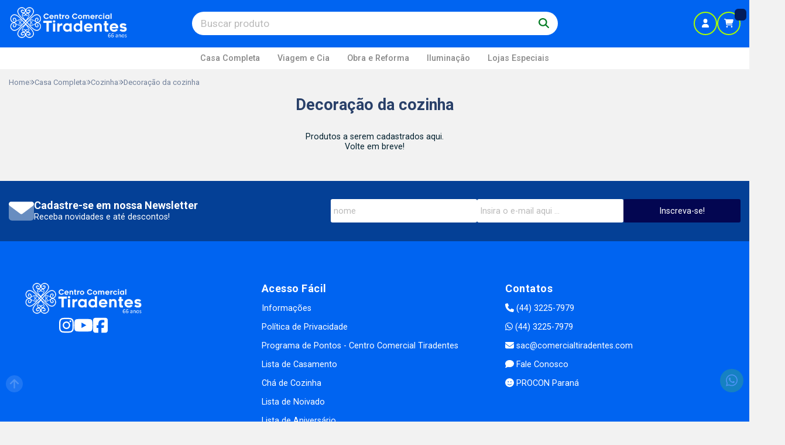

--- FILE ---
content_type: image/svg+xml
request_url: https://cdn.iset.io/assets/02091/arquivos/icones/clearsale-id0rhq5qmq-1.svg
body_size: 2481
content:
<svg viewBox="0 0 669.71 151.36" width="158" xmlns="http://www.w3.org/2000/svg"><defs><style>.cls-1{fill:#ff4800;stroke-width:0px;}</style></defs><path class="cls-1" d="m241.16,45.99c5.48,0,10.32,1.46,14.53,4.37,4.21,2.91,7.41,6.83,9.6,11.76l8.63-2.47c-2.81-6.71-7.14-12.1-12.99-16.18-5.85-4.07-12.45-6.11-19.77-6.11-10.07,0-18.63,3.58-25.68,10.73-7.05,7.16-10.58,15.83-10.58,26.04s3.51,18.78,10.53,25.93c7.02,7.16,15.59,10.73,25.73,10.73,7.4,0,14-2.04,19.82-6.11,5.82-4.07,10.13-9.43,12.94-16.07l-8.73-2.36c-2.19,4.93-5.36,8.82-9.5,11.66-4.14,2.84-8.99,4.26-14.53,4.26-7.81,0-14.29-2.72-19.46-8.17-5.17-5.44-7.75-12.07-7.75-19.87s2.6-14.64,7.81-20.08c5.2-5.44,11.67-8.13,19.41-8.06Z"></path><rect class="cls-1" height="71.9" width="8.73" x="283.99" y="38.5"></rect><path class="cls-1" d="m349.05,61.97c-5.17-4.62-11.21-6.93-18.13-6.93-7.74,0-14.33,2.72-19.77,8.17-5.44,5.44-8.17,12.07-8.17,19.87s2.7,14.36,8.11,19.87c5.41,5.51,12.02,8.27,19.82,8.27,5.27,0,10.25-1.35,14.94-4.06,4.69-2.7,8.13-6.28,10.32-10.73l-7.91-1.85c-1.92,2.67-4.42,4.79-7.5,6.37-3.08,1.58-6.37,2.36-9.86,2.36-5.07,0-9.42-1.57-13.04-4.72-3.63-3.15-5.68-7.26-6.16-12.33h46.63c.41-2.05.38-4.42-.1-7.09-.96-6.85-4.02-12.58-9.19-17.2Zm-37.33,17.41c.55-4.66,2.62-8.58,6.21-11.76,3.59-3.18,7.89-4.78,12.89-4.78s9.16,1.59,12.68,4.78c3.53,3.18,5.6,7.1,6.21,11.76h-38Z"></path><path class="cls-1" d="m408.21,59.91c-4.69-3.25-10.46-4.88-17.31-4.88-6.37,0-11.8,1.47-16.28,4.42-4.49,2.94-6.87,7.02-7.14,12.22l8.52-.1c.62-3.22,2.34-5.56,5.19-7.04,2.84-1.47,6.14-2.21,9.91-2.21,4.52,0,8.28.98,11.3,2.93,3.01,1.95,4.52,4.78,4.52,8.47v4.01l-17.56.1c-8.01,0-13.97,1.56-17.87,4.67-3.9,3.12-5.79,7.31-5.65,12.58.07,5.34,2.07,9.36,6.01,12.07,3.94,2.71,8.61,4.06,14.02,4.06,3.9,0,7.48-.84,10.73-2.52,3.25-1.68,5.58-3.3,6.98-4.88,1.4-1.57,2.52-3.11,3.34-4.62v11.2h8.32v-37.69c0-5.27-2.35-9.53-7.04-12.79Zm-7.55,38.11c-4.18,3.87-8.9,5.8-14.17,5.8-3.15,0-5.85-.74-8.11-2.21-2.26-1.47-3.53-3.58-3.8-6.32-.27-3.01.89-5.58,3.49-7.7,2.6-2.12,6.85-3.22,12.74-3.29h16.13c0,5.27-2.09,9.84-6.27,13.71Z"></path><path class="cls-1" d="m443.65,57.5c-3.87,1.99-6.66,5.03-8.37,9.14v-10.68h-8.73v54.44h8.73v-27.42c0-6.78,2.17-11.86,6.52-15.25,4.35-3.39,9.6-4.3,15.77-2.72v-9.24c-5.41-.82-10.05-.24-13.92,1.75Z"></path><path class="cls-1" d="m495.26,70.13c-7.81-1.64-13.35-3.35-16.64-5.14-3.29-1.78-4.93-4.28-4.93-7.5,0-3.49,1.69-6.35,5.08-8.58,3.39-2.22,7.45-3.34,12.17-3.34s9.6.94,14.23,2.82c4.62,1.88,8.58,4.09,11.86,6.62v-9.65c-8.42-5.14-17.12-7.7-26.09-7.7-7.26,0-13.42,1.83-18.49,5.49-5.07,3.66-7.6,8.51-7.6,14.53,0,5.14,1.99,9.16,5.96,12.07,3.97,2.91,10.34,5.39,19.1,7.45,6.09,1.44,10.97,3.22,14.64,5.34,3.66,2.12,5.49,4.97,5.49,8.52,0,3.08-1.46,5.79-4.37,8.11-2.91,2.33-7,3.49-12.27,3.49-4.93,0-9.95-1.13-15.05-3.39-5.1-2.26-9.5-5-13.2-8.22v10.37c9.04,6.51,18.45,9.76,28.25,9.76,7.19,0,13.25-1.8,18.18-5.39,4.93-3.59,7.4-8.51,7.4-14.74,0-10.54-7.91-17.53-23.73-20.95Z"></path><path class="cls-1" d="m569.88,59.91c-4.69-3.25-10.46-4.88-17.31-4.88-6.37,0-11.8,1.47-16.28,4.42-4.49,2.94-6.87,7.02-7.14,12.22l8.52-.1c.62-3.22,2.34-5.56,5.19-7.04,2.84-1.47,6.14-2.21,9.91-2.21,4.52,0,8.28.98,11.3,2.93,3.01,1.95,4.52,4.78,4.52,8.47v4.01l-17.56.1c-8.01,0-13.97,1.56-17.87,4.67-3.9,3.12-5.79,7.31-5.65,12.58.07,5.34,2.07,9.36,6.01,12.07,3.94,2.71,8.61,4.06,14.02,4.06,3.9,0,7.48-.84,10.73-2.52,3.25-1.68,5.58-3.3,6.98-4.88,1.4-1.57,2.52-3.11,3.34-4.62v11.2h8.32v-37.69c0-5.27-2.35-9.53-7.04-12.79Zm-7.55,38.11c-4.18,3.87-8.9,5.8-14.17,5.8-3.15,0-5.85-.74-8.11-2.21-2.26-1.47-3.53-3.58-3.8-6.32-.27-3.01.89-5.58,3.49-7.7,2.6-2.12,6.85-3.22,12.74-3.29h16.13c0,5.27-2.09,9.84-6.27,13.71Z"></path><rect class="cls-1" height="71.9" width="8.73" x="588.21" y="38.5"></rect><path class="cls-1" d="m662.47,79.17c-.96-6.85-4.02-12.58-9.19-17.2-5.17-4.62-11.21-6.93-18.13-6.93-7.74,0-14.33,2.72-19.77,8.17-5.44,5.44-8.17,12.07-8.17,19.87s2.7,14.36,8.11,19.87c5.41,5.51,12.02,8.27,19.82,8.27,5.27,0,10.25-1.35,14.94-4.06,4.69-2.7,8.13-6.28,10.32-10.73l-7.91-1.85c-1.92,2.67-4.42,4.79-7.5,6.37-3.08,1.58-6.37,2.36-9.86,2.36-5.07,0-9.42-1.57-13.04-4.72-3.63-3.15-5.68-7.26-6.16-12.33h46.63c.41-2.05.38-4.42-.1-7.09Zm-46.53.21c.55-4.66,2.62-8.58,6.21-11.76,3.59-3.18,7.89-4.78,12.89-4.78s9.16,1.59,12.68,4.78c3.53,3.18,5.6,7.1,6.21,11.76h-38Z"></path><path class="cls-1" d="m143.79,95.62c-.22-4.21-1.28-8.57-3.22-12.81-12.49-26.5-39.12-43.99-66.27-52.86-3.94-1.17-8.02-2.17-12.17-2.89,2.45-1.92,4.95-3.65,7.49-5.14,16.41-10.66,40.43-13.48,54.36,2.6,6.71,7.52,9.97,17.83,10.68,28.15,1.32-22.43-13.12-43.34-36.92-44.05-16.27-.13-31.52,6.68-44.12,17.4-7.57-.49-15.16.23-22.31,2.97-.81.32-1.55.69-2.29,1.07,1.97-2.31,4.12-4.52,6.46-6.62,13.45-12.21,32.06-18.72,50.76-17.83-18.51-2.83-38.52,2.43-53.44,14.69C.88,45.53-2.03,95.14,26.51,124.26c13.58,14.13,33.06,22.6,52.67,22.23h0s.06,0,.09,0c20.67-.22,41.21-9.61,54.19-25.74,13.06-15.63,18.71-37.22,14.39-57.04,1.31,10.87-.23,21.83-4.06,31.92Zm-71.33-59.97c21.33,7.52,41.25,20.54,55.23,38.42,6.96,9.63,14.52,23.97,6.41,34.83-2.45,3.11-5.74,5.17-9.37,6.54.2-1.72.31-3.43.29-5.09,0-4.93-.58-9.79-1.61-14.56.51-.99,1.04-1.99,1.51-2.99,1.5-3.17,3.93-9.63,3.93-9.63-1.38,2.95-2.92,5.9-4.61,8.8-.4.68-.83,1.35-1.24,2.03-2.63-10.86-7.66-21.13-14.08-30.22,3.37,8.77,8.17,23.45,9.4,37.27-4.38,6.05-9.42,11.68-15.03,16.57-5.93-.49-11.84-1.67-17.69-3.25-8.3-2.31-16.42-5.49-24.25-9.37,7.28,4.82,15.12,8.92,23.42,11.94,4.68,1.73,9.51,3.09,14.45,4.02-5.24,4.03-10.91,7.38-16.94,9.81-6.71-3.04-13.12-7.43-18.98-11.51,3.83,4.71,8.58,9.46,13.95,13.29-5.02,1.53-10.26,2.45-15.68,2.54-.15,0-.27.06-.41.08-3.89-.09-7.72-.85-11.32-2.19-4.14-2.06-7.96-4.47-11.43-7.18-.69-.68-1.37-1.37-2-2.11-20.67-27.14-4.14-69.22,20.4-92.07,5.4.81,10.78,2.21,15.66,4.04Zm6.71,104.47c-2.7-.05-5.39-.27-8.06-.63,3.94-.83,7.75-2.05,11.42-3.61,2.54,1.4,5.19,2.53,7.91,3.37-3.73.59-7.51.89-11.28.87Zm26.31-6.62c-5.79,1.72-11.55,1.26-17.16-.44,5.64-3.07,10.89-6.91,15.66-11.35,2,.25,4.02.44,6.05.54,1.95.05,4.03.02,6.13-.09-2.01,5.02-5.39,9.04-10.68,11.34Zm6.18-15.66c-.14-.02-.78,0-.93,0-.96.03-1.91.03-2.87.01,3.97-4.19,7.53-8.79,10.67-13.64.22,4.6-.02,9.04-.89,13.06-1.99.31-4,.49-5.98.57ZM16.87,51.22c.28,4.91,1.9,9.99,4.72,14.72-3.52-9.19-3.81-16.27-1.9-21.58.69-1.43,1.43-2.85,2.23-4.25,5.1-7,15.32-9.6,26.46-9.26-17.69,17.64-28.89,43.11-28.03,66.28.09,2.7.36,5.42.82,8.12-8.8-16.42-10.51-36.18-4.3-54.03Zm105.28,74.25c.58-1.4,1.07-2.84,1.47-4.3.63-.14,1.28-.25,1.89-.43,1.02-.28,1.98-.6,2.91-.96-1.97,2.03-4.06,3.92-6.27,5.69Z"></path></svg>